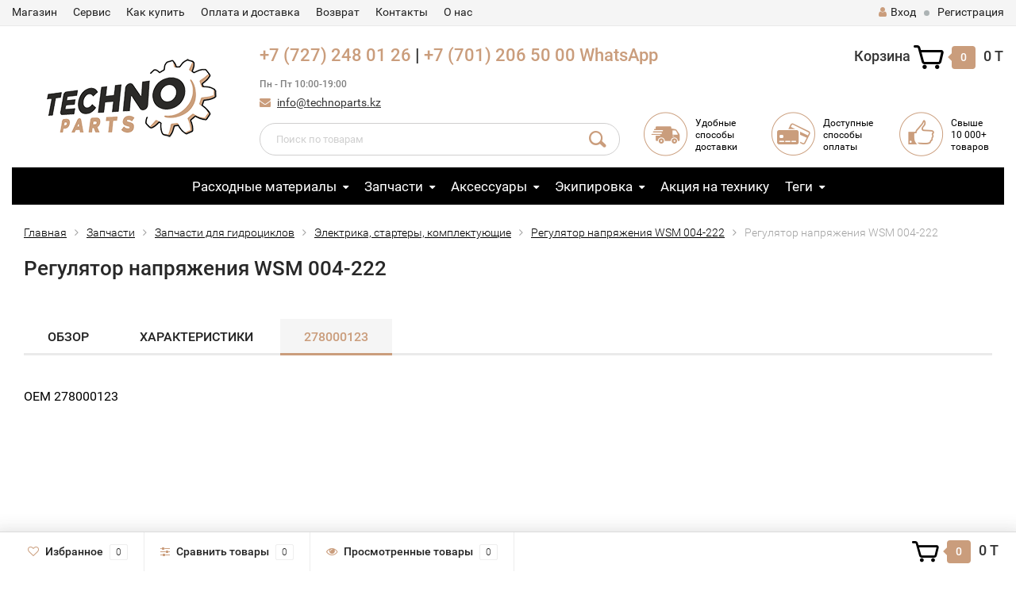

--- FILE ---
content_type: text/html; charset=utf-8
request_url: https://technoparts.kz/regulyator-napryazheniya-wsm-004-222/278000123/
body_size: 12039
content:
<!DOCTYPE html><html lang="ru"><head><meta http-equiv="Content-Type" content="text/html; charset=utf-8"/><title>Регулятор напряжения WSM 004-222 - 278000123​​</title><meta name="Keywords" content="" /><meta name="Description" content="" /><meta name="viewport" content="width=1280" /><link rel="shortcut icon" href="/favicon.ico"/><!-- rss --><link rel="alternate" type="application/rss+xml" title="TechnoParts" href="https://technoparts.kz/blog/rss/"><!-- CSS style--><link rel="stylesheet" href="/wa-data/public/shop/themes/topshop/css/bootstrap.min.css?2.7.2"/><link rel="stylesheet" href="/wa-data/public/shop/themes/topshop/css/fonts/fonts.css?2.7.2"/><link rel="stylesheet" href="/wa-data/public/shop/themes/topshop/css/font-express/express.min.css?2.7.2"/><link rel="stylesheet" href="/wa-data/public/shop/themes/topshop/css/font-awesome/css/font-awesome.min.css?2.7.2"/><link rel="stylesheet" href="/wa-data/public/shop/themes/topshop/style-11.css?2.7.2"/><link rel="stylesheet" href="/wa-data/public/shop/themes/topshop/user.css?2.7.2"/><script type="text/javascript" src="/wa-data/public/shop/themes/topshop/js/jquery-1.11.1.min.js" ></script><script type="text/javascript" src="/wa-content/js/jquery/jquery-migrate-1.2.1.min.js"></script><script type="text/javascript" src="/wa-data/public/shop/themes/topshop/js/wa.core.js"></script><script type="text/javascript" src="/wa-data/public/shop/themes/topshop/js/owl.carousel.min.js"></script><script type="text/javascript" src="/wa-data/public/shop/themes/topshop/js/jquery.scrollTo.js"></script><script type="text/javascript" src="/wa-content/js/jquery-ui/jquery.ui.core.min.js?v2.7.2"></script><script type="text/javascript" src="/wa-data/public/shop/themes/topshop/js/jquery.ui.widget.min.js?v2.7.2"></script><script type="text/javascript" src="/wa-data/public/shop/themes/topshop/js/jquery.ui.mouse.min.js?v2.7.2"></script><script type="text/javascript" src="/wa-content/js/jquery-ui/jquery.ui.slider.min.js?v2.7.2"></script><script type="text/javascript" src="/wa-data/public/shop/themes/topshop/js/jquery.cookie.js"></script><script type="text/javascript" src="/wa-data/public/shop/themes/topshop/js/lazy.load.js?v7.5.1.287"></script><script type="text/javascript" src="/wa-data/public/shop/themes/topshop/js/jquery.ui.touch-punch.min.js?v7.5.1.287"></script><script type="text/javascript" src="/wa-data/public/shop/themes/topshop/js/jquery.countdownTimer.min.js?v=2.7.2"></script><script type="text/javascript" src="/wa-data/public/shop/themes/topshop/shop.js"></script><!-- plugin hook: 'frontend_head' --><style>i.icon16-flexdiscount.loading{background-image:url(https://technoparts.kz/wa-apps/shop/plugins/flexdiscount/img/loading16.gif)}i.flexdiscount-big-loading{background:url(https://technoparts.kz/wa-apps/shop/plugins/flexdiscount/img/loading.gif) no-repeat}.fl-is-loading > * { opacity: 0.3; }.fl-is-loading { position:relative }.fl-is-loading:after{ position:absolute; top:0;left:0;content:"";width:100%;height:100%; background:url(https://technoparts.kz/wa-apps/shop/plugins/flexdiscount/img/loader2.gif) center center no-repeat}i.icon16-flexdiscount{background-repeat:no-repeat;height:16px;width:16px;display:inline-block;text-indent:-9999px;text-decoration:none!important;vertical-align:top;margin:-.1em .25em 0 0}i.flexdiscount-big-loading{display:inline-block;width:32px;height:32px;margin:15px 0}.flexdiscount-coup-del-block,.flexdiscount-loader{display:none}.align-center{text-align:center}.flexdiscount-coup-result,.flexdiscount-form,.flexdiscount-price-block,.flexdiscount-user-affiliate,.flexdiscount-user-discounts{margin:10px 0}.flexdiscount-coup-result{color:green}.flexdiscount-coup-result.flexdiscount-error{color:red}.flexdiscount-max-affiliate,.flexdiscount-max-discount{font-size:1.5em;color:#c03;font-weight:600}.flexdiscount-coupon-delete:before{content:'x';padding:5px;-webkit-border-radius:50%;-moz-border-radius:50%;border-radius:50%;border:2px solid red;width:.5em;height:.5em;display:inline-block;text-align:center;line-height:.5em;margin-right:5px;font-size:1.3em;color:red;font-weight:700;vertical-align:middle}.flexdiscount-price-block{display:inline-block}.flexdiscount-product-discount{display:table}.flexdiscount-my-content>div{padding:10px}.flexdiscount-discounts-affiliate{color:#c03;background:#fff4b4;padding:5px 10px;border-radius:20px}/***********************
 *
 * ru: Блок Доступных скидок и бонусов
 * en: Available discount and bonuses
 *
************************/

/**
* Обертка
* Wrap
*/
.flexdiscount-available-discount { }
/**
* Блок вывода Доступных скидок и бонусов
* Available discount and bonuses
*/
.flexdiscount-alldiscounts { clear: none; background-color: #FFFFFF; border: 1px solid #DDDDDD; -webkit-border-radius: 4px; -moz-border-radius: 4px; border-radius: 4px; margin: 10px 0; }
/**
* Шапка
* Header block
*/
.flexdiscount-alldiscounts-heading { background: #fff4b4; text-transform: uppercase; -webkit-border-top-left-radius: 3px; -moz-border-top-left-radius: 3px; border-top-left-radius: 3px; -webkit-border-top-right-radius: 3px; -moz-border-top-right-radius: 3px; border-top-right-radius: 3px; padding: 10px 15px;}
/**
* Заголовок шапки
* Header text
*/
.flexdiscount-alldiscounts-heading .h3 { font-size: 14px; margin: 0; padding: 0; color: #444;}
/**
* Внутренний отступ основной части
* Padding of the block body
*/
.flexdiscount-alldiscounts-body, .flexdiscount-alldiscounts .flexdiscount-body { padding: 15px; }
/*
* Ширина таблицы
* Width table
*/
.flexdiscount-alldiscounts table { width: 100%; }
/*
* Внешний отступ неупорядоченных списков
* Margin of unordered lists
*/
.flexdiscount-alldiscounts ul { margin: 0; }
/*
* Стили таблицы
* Table styles
*/
.flexdiscount-alldiscounts .flexdiscount-table { border-left: 1px solid #000; border-top: 1px solid #000; width: 100%; margin: 0; }
/*
* Стили заголовков и ячеек таблицы
* Table cells styles
*/
.flexdiscount-alldiscounts .flexdiscount-table td, .flexdiscount-alldiscounts .flexdiscount-table th { color: #000; border: 1px solid #000; padding: 5px; }
.fl-discount-skus { margin-bottom: 10px; }
tr.fl-discount-skus td { padding: 10px 5px; }

/***********************
 *
 * ru: Блок Действующих скидок и бонусов
 * en: Product active discounts and bonuses
 *
************************/

/**
* Обертка
* Wrap
*/
.flexdiscount-product-discount { display: table; }
/**
* Блок вывода Действующих скидок и бонусов
* Product active discounts and bonuses block
*/
.flexdiscount-pd-block { background-color: #FFFFFF; border: 1px solid #DDDDDD; -webkit-border-radius: 4px; -moz-border-radius: 4px; border-radius: 4px; margin: 10px 0; }
/**
* Шапка
* Header block
*/
.flexdiscount-pd-block .flexdiscount-heading, #yourshop .flexdiscount-pd-block .flexdiscount-heading { background: #163bdb; text-transform: uppercase; border-color: #DDDDDD; color: #333333; -webkit-border-top-left-radius: 3px; -moz-border-top-left-radius: 3px; border-top-left-radius: 3px; -webkit-border-top-right-radius: 3px; -moz-border-top-right-radius: 3px; border-top-right-radius: 3px; padding: 10px 15px;}
/**
* Заголовок шапки
* Header text
*/
.flexdiscount-pd-block .flexdiscount-heading .h3 { font-size: 14px; margin: 0; padding: 0; color: #fff;}
/**
* Внутренний отступ основной части
* Padding of the block body
*/
.flexdiscount-pd-block .flexdiscount-body { padding: 15px; }
/*
* Внешний отступ неупорядоченных списков
* Margin of unordered lists
*/
.flexdiscount-pd-block ul { margin: 0; }
/*
* Стили таблицы
* Table styles
*/
.flexdiscount-pd-block .flexdiscount-table { border-left: 1px solid #000; border-top: 1px solid #000; width: 100%; margin: 0; }
/*
* Стили заголовков и ячеек таблицы
* Table cells styles
*/
.flexdiscount-pd-block .flexdiscount-table td, .flexdiscount-pd-block .flexdiscount-table th { color: #000; border: 1px solid #000; padding: 5px; }

/***********************
 *
 * ru: Активные скидок и бонусов
 * en: Active discounts and bonuses block
 *
************************/

/**
* Обертка
* Wrap
*/
.flexdiscount-user-discounts { }
/**
* Блок вывода активных скидок и бонусов
* Active discounts and bonuses block
*/
.flexdiscount-discounts { clear: both; overflow: hidden; background-color: #FFFFFF; border: 1px solid #ddd; margin: 10px 0; }
/**
* Шапка
* Header block
*/
.flexdiscount-discounts-heading { background: #eee; text-transform: uppercase; color: #333333; padding: 10px 15px; }
/**
* Заголовок шапки
* Header text
*/
.flexdiscount-discounts-heading .h3 { font-size: 14px; margin: 0; color: #444; }
/**
* Внутренний отступ основной части
* Padding of the block body
*/
.flexdiscount-discounts-body { padding: 0; }
/*
* Ширина таблицы
* Width table
*/
.flexdiscount-discounts table { width: 100%; }
/*
* Стили неупорядоченных списков
* Styles of unordered lists
*/
.flexdiscount-discounts-body ul { list-style: none; padding: 0; margin: 0; }
.flexdiscount-discounts-body li { padding: 10px 15px; background-color: #fefce3; margin: 5px 0; }
/*
* Стили для размера скидки
* Styles for discount
*/
.flexdiscount-discounts-price { color: #e8385c; display: inline-block; }

/***********************
 *
 * ru: Дополнительная форма ввода купонов
 * en: Additional coupon form
 *
************************/

/*
* Цвет сообщения о успешно введенном купоне
* Message color about successfully entered coupon
*/
.flexdiscount-coup-result { color: green; }
/*
* Цвет сообщения о неверно введенном купоне
* Message color about incorrectly entered coupon
*/
.flexdiscount-coup-result.flexdiscount-error { color: #ff0000; }
/**
* Крестик удаления купона
* Delete coupon cross
*/
.flexdiscount-coupon-delete:before { content: 'x'; padding: 5px; -webkit-border-radius: 50%; -moz-border-radius: 50%; border-radius: 50%; border: 2px solid #ff0000; width: .5em; height: .5em; display: inline-block; text-align: center; line-height: .5em; margin-right: 5px; font-size: 1.3em; color: #ff0000; font-weight: bold; vertical-align: middle; }

/***********************
 *
 * ru: Блок правил запрета
 * en: Deny discounts block
 *
************************/

/**
* Обертка
* Wrap
*/
.flexdiscount-deny-discount { }
/**
* Блок вывода правил запрета
* Deny discounts block
*/
.flexdiscount-denydiscounts { clear: none; background-color: #FFFFFF; border: 1px solid #DDDDDD; -webkit-border-radius: 4px; -moz-border-radius: 4px; border-radius: 4px; margin: 10px 0; }
/**
* Шапка
* Header block
*/
.flexdiscount-denydiscounts-heading { background: #ff0000; text-transform: uppercase; -webkit-border-top-left-radius: 3px; -moz-border-top-left-radius: 3px; border-top-left-radius: 3px; -webkit-border-top-right-radius: 3px; -moz-border-top-right-radius: 3px; border-top-right-radius: 3px; padding: 10px 15px;}
/**
* Заголовок шапки
* Header text
*/
.flexdiscount-denydiscounts-heading .h3 { font-size: 14px; margin: 0; padding: 0; color: #fff;}
/**
* Внутренний отступ основной части
* Padding of the block body
*/
.flexdiscount-denydiscounts-body, .flexdiscount-denydiscounts .flexdiscount-body { padding: 15px; }
/*
* Ширина таблицы
* Width table
*/
.flexdiscount-denydiscounts table { width: 100%; }
/*
* Внешний отступ неупорядоченных списков
* Margin of unordered lists
*/
.flexdiscount-denydiscounts ul { margin: 0; }
/*
* Стили таблицы
* Table styles
*/
.flexdiscount-denydiscounts .flexdiscount-table { border-left: 1px solid #000; border-top: 1px solid #000; width: 100%; margin: 0; }
/*
* Стили заголовков и ячеек таблицы
* Table cells styles
*/
.flexdiscount-denydiscounts .flexdiscount-table td, .flexdiscount-denydiscounts .flexdiscount-table th { color: #000; border: 1px solid #000; padding: 5px; }

/***********************
 *
 * ru: Блок цены со скидкой
 * en: Block of price with discount
 *
************************/

/*
* Обертка
* Wrap
*/
.flexdiscount-price-block { display: inline-block; }

/***********************
 *
 * ru: Скидки в личном кабинете
 * en: Discounts in customer account
 *
************************/

/*
* Обертка
* Wrap
*/
.flexdiscount-my-content > div { padding: 10px; }

/***********************
 *
 * ru: Остальные стили
 * en: Other styles
 *
************************/

/*
* Бонусы
* Bonuses
*/
.flexdiscount-discounts-affiliate { color: #c03; background: #fff4b4; padding: 5px 10px; border-radius: 20px; }
/**
* Максимальное значение скидок и бонусов в блоках Доступных и Действующих скидок
* Maximum value of discount and bonuses in Available discounts block and Product discounts block
*/
.flexdiscount-max-discount, .flexdiscount-max-affiliate { font-size: 1.3em; color: #c03; font-weight: 600; }</style>
                <script type='text/javascript' src='/wa-apps/shop/plugins/flexdiscount/js/flexdiscountFrontend.js?v=4.16'></script>
                <script type='text/javascript'>
                $(function() {
                    $.flexdiscountFrontend = new FlexdiscountPluginFrontend({ 
                        urls: {
                            couponAddUrl: '/flexdiscount/couponAdd/',
                            updateDiscountUrl: '/flexdiscount/update/',
                            refreshCartUrl: '/flexdiscount/cartUpdate/',
                            deleteUrl: '/flexdiscount/couponDelete/',
                            cartSaveUrl: {
                                shop: 'https://technoparts.kz/cart/save/',
                                plugin: 'https://technoparts.kz/my/'
                            },
                            cartDeleteUrl: {
                                shop: 'https://technoparts.kz/cart/delete/',
                                plugin: 'https://technoparts.kz/my/'
                            },
                            cartAddUrl: {
                                shop: 'https://technoparts.kz/cart/add/',
                                plugin: 'https://technoparts.kz/my/'
                            }
                        },
                        hideDefaultAffiliateBlock: '0',
                        loaderType: 'loader1',
                        locale: 'ru_RU'
                            
                    });
                });
            </script><style>.container { max-width: 1280px; } body { background: #ffffff; }.review-table table.rating-distribution td .bar .filling, .clone-xs-menu .pages, .xs-menu-overlay .close-block, .xs-menu, ul.compare-diff-all li.selected a, .menu-h, .menu-h-tree,  .thumbnail-catalog .image-block .preview, .mailer-subscribe button[type="submit"], .dialog-window .close-block, .popover { background:#000000; }.popover:after { border-top-color: #000000; }.scroll-top-wrapper, .menu-h li:hover a:hover, .menu-h-tree li:hover a:hover, .breadcrumbs ul li a, .header .cart-block .icon-red_icon_cart, .bottom-bar .cart-block .icon-red_icon_cart { color:#000000; }.menu-h-tree li:hover:after, .menu-h-tree li:hover > a  { color: #000000 !important; }.write-review a.inline-link { color: #000000;  border: 1px solid #000000; }.scroll-top-wrapper:hover { border: 1px solid #CA9D7C; }/** Background link **/.order-list .id a, .header .phone span.dot, .ui-slider .ui-slider-handle, .thumbnail-catalog .image-block .preview:hover { background:#CA9D7C; }/** Color link **/.about-shop .newsblock .media a:hover, .sorting ul .selected a, .menu-h-top li ul li a:hover, .filter .filtergroup:hover .panel-body, .sorting .showtype .active, .sorting ul li a:hover, ul.product-nav li a:hover, ul.product-nav .selected a, .input-group.spinner .input-group-addon a .fa:hover, .footer .fa, .mailer-subscribe .table-cell .icon-email .icon-red_icon_subscribe, .breadcrumbs ul li a:hover, .subcategory .selected a, .menu-h-top li:hover > a, .auth li .fa, .menu-h-top .currency .active a, a, a:hover, .header .phone-under-link a:hover, .header .search .search_button .icon-icon_search, .product .icons-compare-favorite .active .fa, .header .promo .icon-promo, .thumbnail-catalog .image-block .compare-favorite .active .fa, .thumbnail-catalog .name a:hover, .subcategory li a:hover, .subcategory li a:focus, .bottom-bar .fa, .slider-tabs > li:hover, .header .phone-under-link .fa { color:#CA9D7C; }.thumbnail-catalog .image-block .compare-favorite .active a { color: #CA9D7C !important; border-bottom: 1px dotted #CA9D7C !important; }.invert-menu .menu-h a:hover, .invert-menu .menu-h-tree a:hover, .category_description .read-more a { color: #CA9D7C !important; }.invert-menu .menu-h, .invert-menu .menu-h-tree { border-top: 1px solid #000000; border-bottom: 1px solid #000000; }/** Cart **/.header .cart-block .cart-box:after, .header .cart-block .cart-box:before, .bottom-bar .cart-block .cart-box:after, .bottom-bar .cart-block .cart-box:before { border-right-color: #CA9D7C; }.header .cart-block .cart-box {  background: #CA9D7C; border: 4px solid #CA9D7C; }/** Slider **/.slider-tabs li.active { border-bottom: 3px solid #CA9D7C; color: #CA9D7C; }.owl-theme .owl-controls .owl-page.active span, .owl-theme .owl-controls.clickable .owl-page:hover span { background: #CA9D7C; border: 2px solid #CA9D7C; }.bottom-bar .cart-block .cart-box { background: #CA9D7C; border: 4px solid #CA9D7C; }#fancybox-thumbs ul li.active a { border: 1px solid #CA9D7C; }/** Nav bar **/ul.product-nav .selected { border-bottom: 3px solid #CA9D7C; }/** Badge **/.badge.new, .badge.low-price, .badge.bestseller { background: #CA9D7C; }.pagination > .selected > a, .pagination > .selected > span { background: #CA9D7C !important; }input[type="submit"], button {   background: #000000; border: 1px solid #000000; }input[type="submit"]:hover, button:hover {   background: #CA9D7C; border: 1px solid #CA9D7C; }.footer { background: #000000 !important; }.footer .social a:hover {  border: 1px solid #CA9D7C; background: #CA9D7C; }/** Button hover **/.btn-primary, .add2cart .btn-primary { background: #000000 }.thumbnail-catalog .btn-primary:hover, .thumbnail-catalog .btn-primary:focus, .list-catalog .btn-primary:hover, .list-catalog .btn-primary:focus, .text-catalog .btn-primary:hover, .text-catalog .btn-primary:focus { background:#CA9D7C; border-color: #CA9D7C; }.hover-active .thumbnail-catalog .btn-primary:hover, .hover-active .thumbnail-catalog .btn-primary:focus, .add2cart .btn-primary:hover { opacity:1; background: #CA9D7C; }.header .cart-block .popup .btn-primary:hover { border: 1px solid #CA9D7C; background: #CA9D7C; }.review-form-fields p.review-field a.logout, .review-form .review-submit .cancel { border-bottom: 1px dotted #CA9D7C; }.list-catalog .compare-favorite .active a { border-bottom: 1px dotted #CA9D7C !important; color: #CA9D7C  !important; }.list-catalog .compare-favorite .active .fa { color: #CA9D7C  !important; }.cart .cupon, .product .options .inline-no-color a.selected { background: #000000; }.product .options .inline-select a.selected { border: 1px solid #000000; background-color: #000000; }.checkout ul.checkout-options li .rate .price { color: #CA9D7C; }.cart .cupon-text a { color: #CA9D7C; border-bottom: 1px dotted #CA9D7C; }.checkout-block .btn-primary, .cart .checkout-block .btn-primary { background: #000000; border: 1px solid #000000; }.cart .checkout-block .btn-primary:hover { opacity:1; background: #CA9D7C; border: 1px solid #CA9D7C; }.cart .cupon .btn, .main-slider-product li .slider-text .button a { background: #CA9D7C; }.split-catalog li a:hover, .split-catalog li a:focus, .subcategory li a:hover, .subcategory li a:focus { color: #CA9D7C; border-left: 3px solid #CA9D7C; }.subcategory li.selected a { border-left: 3px solid #CA9D7C; }.show-filter { color: #CA9D7C; border-bottom: 1px dotted #CA9D7C; }.search-blog button { background: #000000;  }.search-blog button:hover, .search-blog button:focus { background: #CA9D7C; border:1px solid  #CA9D7C; }.one-click input { color:#CA9D7C; border-bottom:1px dotted #CA9D7C; }.one-outstock input { border-bottom:1px dotted #cccccc; }.checkout-block .storequickorder_cart_button { border:1px solid #CA9D7C; color:#CA9D7C; }.filter .filter-name, .filter .filter-name i { color:#000000; }.split-catalog-slide li.selected > a { text-decoration: none; color: #CA9D7C; border-left: 3px solid #CA9D7C; background: #f5f5f5; }.split-catalog-slide li a:hover, .split-catalog-slide li a:focus, .split-catalog-slide li.selected > a { text-decoration: none; color: #CA9D7C; border-left: 3px solid #CA9D7C; background: #f5f5f5; } .thumbnail-catalog .image-block { height: 220px; line-height: 220px; } .thumbnail-catalog .image-block img { max-height: 200px; } .container-menu-h .menu-h { height:47px; } .container-menu-h .menu-h a { font-size:17px !important; }  .menu-h .tree a:after { font-size:13px;}</style><!-- Facebook Pixel Code -->
<script>
  !function(f,b,e,v,n,t,s)
  {if(f.fbq)return;n=f.fbq=function(){n.callMethod?
  n.callMethod.apply(n,arguments):n.queue.push(arguments)};
  if(!f._fbq)f._fbq=n;n.push=n;n.loaded=!0;n.version='2.0';
  n.queue=[];t=b.createElement(e);t.async=!0;
  t.src=v;s=b.getElementsByTagName(e)[0];
  s.parentNode.insertBefore(t,s)}(window, document,'script',
  'https://connect.facebook.net/en_US/fbevents.js');
  fbq('init', '869650433216124');
  fbq('track', 'PageView');
</script>
<noscript><img height="1" width="1" style="display:none"
  src="https://www.facebook.com/tr?id=869650433216124&ev=PageView&noscript=1"
/></noscript>
<!-- End Facebook Pixel Code -->

<!-- Yandex.Metrika counter -->
<script type="text/javascript" >
    (function (d, w, c) {
        (w[c] = w[c] || []).push(function() {
            try {
                w.yaCounter46325046 = new Ya.Metrika({
                    id:46325046,
                    clickmap:true,
                    trackLinks:true,
                    accurateTrackBounce:true,
                    webvisor:true
                });
            } catch(e) { }
        });

        var n = d.getElementsByTagName("script")[0],
            s = d.createElement("script"),
            f = function () { n.parentNode.insertBefore(s, n); };
        s.type = "text/javascript";
        s.async = true;
        s.src = "https://mc.yandex.ru/metrika/watch.js";

        if (w.opera == "[object Opera]") {
            d.addEventListener("DOMContentLoaded", f, false);
        } else { f(); }
    })(document, window, "yandex_metrika_callbacks");
</script>
<noscript><div><img src="https://mc.yandex.ru/watch/46325046" style="position:absolute; left:-9999px;" alt="" /></div></noscript>
<!-- /Yandex.Metrika counter -->


<script type="text/javascript">
(function(i,s,o,g,r,a,m){i['GoogleAnalyticsObject']=r;i[r]=i[r]||function(){
(i[r].q=i[r].q||[]).push(arguments)},i[r].l=1*new Date();a=s.createElement(o),
m=s.getElementsByTagName(o)[0];a.async=1;a.src=g;m.parentNode.insertBefore(a,m)
})(window,document,'script','//www.google-analytics.com/analytics.js','ga');
ga('create', 'UA-108266104-1', 'auto');
ga('send', 'pageview');

</script></head><body><div class="top-line"><div class="container"><div class="row"><div class="col-lg-7 col-md-6 col-sm-7 hidden-xs-down clone-top-menu"><ul class="menu-h-top"><li><a href="/">Магазин</a></li><li><a href="/page/servis/">Сервис</a></li><li><a href="/page/kak-kupit/">Как купить</a></li><li><a href="/page/oplata-i-dostavka/">Оплата и доставка</a></li><li><a href="/page/vozvrat/">Возврат</a></li><li><a href="/page/contacts/">Контакты</a></li><li><a href="/page/o-nas/">О нас</a></li></ul></div><div class="col-lg-5  col-md-6 col-sm-5 col-xs-12 text-lg-right text-md-right text-xs-center"><ul class="menu-h-top auth"><li class="currency"><a href="#" onClick="return false;"></a><ul><li data-code="KZT" class="currency-change "><a href="#"><img src="/wa-data/public/shop/themes/topshop/img/flag_icon/kzt.png" alt="KZT">KZT</a></li><li data-code="RUB" class="currency-change "><a href="#"><img src="/wa-data/public/shop/themes/topshop/img/flag_icon/rus.png" alt="RUB">RUB</a></li><li data-code="USD" class="currency-change "><a href="#"><img src="/wa-data/public/shop/themes/topshop/img/flag_icon/usa.png" alt="USD">USD</a></li></ul></li><li class="account"><a href="/login/"><i class="fa fa-user"></i>Вход</a></li><li><span></span></li><li><a href="/signup/">Регистрация</a></li></ul></div></div></div></div><div class="container"><div class="header"><div class="row to-table"><div class="col-lg-3 col-md-4 text-sm-center text-lg-left text-lg-center text-xs-center to-cell"><div class="logo-fix"><a href="https://technoparts.kz"><img src="/wa-data/public/shop/themes/topshop/img/logo.png" alt="TechnoParts"></a></div></div><div class="col-lg-9 col-md-8 to-cell"><div class="row"><div class="col-lg-7 col-md-7"><div class="phone text-lg-left text-md-left text-xs-center"><a title="Позвонить" href="tel:+77272480126">+7 (727) 248 01 26</a> | <a title="Позвонить" href="tel:+77012065000">+7 (701) 206 50 00</a>
<a href="https://wa.me/message/OAX46UOZ46OCG1">WhatsApp</a> 
<i>Пн - Пт 10:00-19:00</i></div><div class="phone-under-link  text-sm-center text-md-left text-lg-left hidden-xs-down"><span class="nobr"><i class="fa fa-envelope"></i> <a href="mailto:info@technoparts.kz">info@technoparts.kz</a></span></div></div><div class="col-lg-5 col-md-5 text-lg-right text-md-right text-sm-center text-xs-center"><div class="cart-block hidden-xs-down"><a href="/cart/"><span class="hidden-lg-down">Корзина</span>  <span class="icon-red_icon_cart"></span> <span class="cart-box cart-count">0</span> <span class="cart-total">0 T</span></a><div class="popup"><div class="loading-cart"></div></div><script type="text/javascript">$(function(){$(".cart-block").hover(function () {$('.popup .loading-cart').html("");$('.popup .loading-cart').load('/cart/?'+ Math.random() + ' .cart-popup', function(){$(".loading").remove();$('.cart-product-one .delete').on('click', function () {var tr = $(this).closest('div.cart-product-one');$.post('/cart/delete/', {id : tr.data('id')}, function (response) {tr.slideUp();$(".cart-count").html(response.data.count);$(".cart-total").html(response.data.total);if (response.data.count == 0) {$(".popup-total").remove();$(".empty").show();}}, "json");return false;});});});});</script></div></div></div><div class="row"><div class="col-lg-6 col-md-4"><div class="search search-show hidden-xs-down"><form method="get" action="/search/" data-search="/search/"><input class="livesearch" id="search" name="query" autocomplete="off" type="text" placeholder="Поиск по товарам" ><button type="submit" class="search_button"><i class="icon-icon_search"></i></button><div class="search-popup"></div></form></div></div><div class="col-lg-6 col-md-8 hidden-sm-down"><div class="promo"><div class="row"><div class="col-lg-4 col-md-4"><i class="icon-promo icon-red_promo_5"></i><p>Удобные<br>способы<br>доставки</p></div><div class="col-lg-4  col-md-4"><i class="icon-promo icon-red_promo_19"></i><p>Доступные<br>способы<br>оплаты</p></div><div class="col-lg-4  col-md-4"><i class="icon-promo icon-red_promo_2"></i><p>Свыше<br>10 000+<br>товаров</p></div></div></div></div></div></div></div></div></div><!-- Catalog navigation --><div class="container  hidden-md-down"><!-- shop categories --><div class="container-menu-h"><ul class="menu-h-tree"><li class="tree"><a href="/category/raskhodnye-materialy/">Расходные материалы</a><ul><li><a href="/category/raskhodnye-materialy/300v-factory-line/">300V Factory Line </a></li><li><a href="/category/raskhodnye-materialy/mc-care-by-motul/">MC CARE™ by Motul® </a></li><li><a href="/category/raskhodnye-materialy/akkumulyatory/">Аккумуляторы </a></li><li><a href="/category/raskhodnye-materialy/antifrizy-tormoznye-zhidkosti/">Антифризы, тормозные жидкости </a></li><li><a href="/category/raskhodnye-materialy/maslo/">Моторные масла </a></li><li><a href="/category/raskhodnye-materialy/remni/">Ремни </a></li><li><a href="/category/raskhodnye-materialy/svechi-zazhiganiya/">Свечи зажигания </a></li><li><a href="/category/raskhodnye-materialy/smazki-khimiya/">Смазки, химия </a></li><li><a href="/category/raskhodnye-materialy/masla-dlya-vilok-i-amortizatorov/">Масла для вилок и амортизаторов </a></li><li><a href="/category/raskhodnye-materialy/transmissionnye-masla/">Трансмиссионные масла </a></li><li><a href="/category/raskhodnye-materialy/filtra/">Фильтры </a></li></ul></li><li class="tree"><a href="/category/zapchasti/">Запчасти</a><ul><li class="tree"><a href="/category/zapchasti/gidrotsikly/">Запчасти для гидроциклов </a><ul><li><a href="/category/zapchasti/gidrotsikly/porshnevaya-gruppa/">Поршневая группа </a></li><li><a href="/category/zapchasti/gidrotsikly/gilzy/">Гильзы, цилиндры, шортблок </a></li><li><a href="/category/zapchasti/gidrotsikly/kolenval-shatuny/">Коленвал, шатуны, вкладыши </a></li><li><a href="/category/zapchasti/gidrotsikly/podshipniki-i-salniki-kolenvala/">Подшипники и сальники коленвала </a></li><li><a href="/category/zapchasti/gidrotsikly/vpusknaya-sistema/">Впуск, части головки </a></li><li><a href="/category/zapchasti/gidrotsikly/vypusknaya-sistema/">Выпускная система </a></li><li><a href="/category/zapchasti/gidrotsikly/prokladki-remkomplekty/">Прокладки, ремкомплекты </a></li><li><a href="/category/zapchasti/gidrotsikly/turbiny-i-komponenty/">Турбины и компоненты </a></li><li><a href="/category/zapchasti/gidrotsikly/toplivnaya-i-maslyanaya-sistema/">Топливная и масляная система, охлаждение </a></li><li><a href="/category/zapchasti/gidrotsikly/podushki-i-opory-dvigatelya/">Подушки и опоры двигателя </a></li><li><a href="/category/zapchasti/gidrotsikly/vodomet-i-sistema-privoda/">Водомет и система привода </a></li><li><a href="/category/zapchasti/gidrotsikly/vinty-impellery-i-prochee/">Винты, импеллеры и прочее </a></li><li><a href="/category/zapchasti/gidrotsikly/chasti-korpusa-gidrotsikla/">Части корпуса гидроцикла </a></li><li><a href="/category/zapchasti/gidrotsikly/trosa-gaza-i-upravleniya/">Троса газа и система управления </a></li><li><a href="/category/zapchasti/gidrotsikly/elektrika/">Электрика, стартеры, комплектующие </a></li></ul></li><li class="tree"><a href="/category/zapchasti/kvadrotsikly/">Запчасти для квадроциклов </a><ul><li><a href="/category/zapchasti/kvadrotsikly/dvigatel-i-komponenty/">Двигатель и компоненты </a></li><li><a href="/category/zapchasti/kvadrotsikly/vpusk-i-vykhlop/">Впуск и выхлоп </a></li><li><a href="/category/zapchasti/kvadrotsikly/rama-i-plastik/">Рама и пластик </a></li><li><a href="/category/zapchasti/kvadrotsikly/variator-i-transmissiya/">Вариатор, приводы, цепи и звёзды </a></li><li><a href="/category/zapchasti/kvadrotsikly/elektrika-i-svet/">Электрика и свет </a></li><li><a href="/category/zapchasti/kvadrotsikly/rulevoe-upravlenie/">Рулевое управление </a></li><li><a href="/category/zapchasti/kvadrotsikly/tormoznaya-sistema/">Тормозная система </a></li><li><a href="/category/zapchasti/kvadrotsikly/podveska/">Подвеска </a></li></ul></li><li class="tree"><a href="/category/zapchasti/lodochnye-motory/">Запчасти для лодочных моторов </a><ul><li><a href="/category/zapchasti/lodochnye-motory/chasti-korpusa-rumpel/">Части корпуса, румпель </a></li><li><a href="/category/zapchasti/lodochnye-motory/vinty-grebnye-i-prochee/">Винты гребные и прочее </a></li><li><a href="/category/zapchasti/lodochnye-motory/krylchatki-sistema-okhlazhdeniya/">Крыльчатки, система охлаждения </a></li><li><a href="/category/zapchasti/lodochnye-motory/remkomplekty-pompy/">Ремкомплекты помпы охлаждения </a></li><li><a href="/category/zapchasti/lodochnye-motory/porshnevaya-gruppa/">Поршневая группа </a></li><li><a href="/category/zapchasti/lodochnye-motory/kolenval-shatuny/">Коленвал, шатуны </a></li><li><a href="/category/zapchasti/lodochnye-motory/podshipniki-i-salniki-kolenvala/">Подшипники и сальники коленвала </a></li><li><a href="/category/zapchasti/lodochnye-motory/prokladki-remkomplekty/">Прокладки, ремкомплекты </a></li><li><a href="/category/zapchasti/lodochnye-motory/startery-i-kompletuyushchie/">Стартеры и комплетующие </a></li><li><a href="/category/zapchasti/lodochnye-motory/shesterni-mufty-reduktora/">Шестерни, муфты редуктора </a></li><li><a href="/category/zapchasti/lodochnye-motory/chasti-reduktoradeydvuda/">Части редуктора(дейдвуда) </a></li><li><a href="/category/zapchasti/lodochnye-motory/toplivnaya-i-maslyanaya-sistema/">Топливная и масляная система </a></li><li><a href="/category/zapchasti/lodochnye-motory/trosa-gaza-reversa-i-upravleniya/">Троса газа-реверса и управления </a></li><li><a href="/category/zapchasti/lodochnye-motory/elektrika/">Электрика </a></li></ul></li><li class="tree"><a href="/category/zapchasti/zapchasti/mototsikly/">Запчасти для мотоциклов </a><ul><li><a href="/category/zapchasti/zapchasti/mototsikly/detali-i-komplektuyushchie-dlya-vilok/">Детали и комплектующие для вилок </a></li><li><a href="/category/zapchasti/zapchasti/mototsikly/zvezdy/">Звезды </a></li><li><a href="/category/zapchasti/zapchasti/mototsikly/tsepi-i-aksessuary/">Цепи и аксессуары </a></li><li><a href="/category/zapchasti/zapchasti/mototsikly/dvigatel-i-komponenty/">Двигатель и компоненты </a></li><li><a href="/category/zapchasti/zapchasti/mototsikly/rama-i-plastik/">Рама и пластик </a></li><li><a href="/category/zapchasti/zapchasti/mototsikly/remkomplekty-zadney-podveski-mototsiklov/">Ремкомплекты подвески и колесных ступиц </a></li><li><a href="/category/zapchasti/zapchasti/mototsikly/rulevoe-upravlenie/">Рулевое управление, рули </a></li><li><a href="/category/zapchasti/zapchasti/mototsikly/rychagi-stsepleniya-i-tormoza/">Рычаги сцепления и тормоза </a></li><li><a href="/category/zapchasti/zapchasti/mototsikly/tormoznye-kolodki-i-diski/">Тормозные колодки и диски </a></li><li><a href="/category/zapchasti/zapchasti/mototsikly/transmissiya-i-kpp/">Трансмиссия и КПП </a></li></ul></li><li><a href="/category/zapchasti/pritsepy/">Запчасти для прицепов </a></li><li class="tree"><a href="/category/zapchasti/snegokhody/">Запчасти для снегоходов </a><ul><li><a href="/category/zapchasti/snegokhody/porshnevaya-gruppa/">Поршневая группа </a></li><li><a href="/category/zapchasti/snegokhody/gilzy/">Гильзы, цилиндры </a></li><li><a href="/category/zapchasti/snegokhody/kolenval-shatuny/">Коленвал, шатуны </a></li><li><a href="/category/zapchasti/snegokhody/podshipniki-i-salniki-kolenvala/">Подшипники и сальники коленвала </a></li><li><a href="/category/zapchasti/snegokhody/vpusk/">Впуск, части головки </a></li><li><a href="/category/zapchasti/snegokhody/toplivnaya-i-maslyanaya-sistema/">Топливная и масляная система, охлаждение </a></li><li><a href="/category/zapchasti/snegokhody/vypusknaya-sistema/">Выпускная система </a></li><li><a href="/category/zapchasti/snegokhody/prokladki-remkomplekty/">Прокладки, ремкомплекты </a></li><li><a href="/category/zapchasti/snegokhody/variator-i-transmissiya/">Вариатор и трансмиссия </a></li><li><a href="/category/zapchasti/snegokhody/podushki-i-opory/">Подушки и опоры </a></li><li><a href="/category/zapchasti/snegokhody/detali-podveski/">Детали подвески </a></li><li><a href="/category/zapchasti/snegokhody/rul-elementy-upravleniya/">Руль, детали управления </a></li><li><a href="/category/zapchasti/snegokhody/chasti-korpusa-snegokhoda/">Части корпуса снегохода, стекла </a></li><li><a href="/category/zapchasti/snegokhody/begunkirannery/">Бегунки(раннеры) </a></li><li><a href="/category/zapchasti/snegokhody/lyzhi-i-nakladki/">Лыжи и накладки </a></li><li><a href="/category/zapchasti/snegokhody/sklizyslaydery/">Склизы(слайдеры) </a></li><li><a href="/category/zapchasti/snegokhody/gusenitsytraki/">Гусеницы(траки) </a></li><li><a href="/category/zapchasti/snegokhody/roliki/">Ролики </a></li><li><a href="/category/zapchasti/snegokhody/tormoznaya-sistema/">Тормозная система </a></li><li><a href="/category/zapchasti/snegokhody/elektrika/">Электрика, стартеры </a></li></ul></li></ul></li><li class="tree"><a href="/category/aksessuary/">Аксессуары</a><ul><li class="tree"><a href="/category/aksessuary/aksessuary-dlya-lodok-i-katerov/">Аксессуары для лодок и катеров </a><ul><li><a href="/category/aksessuary/aksessuary-dlya-lodok-i-katerov/vodnye-lyzhi-naduvnye-igrushki-faly/">Водные лыжи, надувные игрушки, фалы </a></li><li><a href="/category/aksessuary/aksessuary-dlya-lodok-i-katerov/palubnoe-oborudovanie-vyosla/">Палубное оборудование, вёсла, фурнитура </a></li><li><a href="/category/aksessuary/aksessuary-dlya-lodok-i-katerov/pompy-otkachki-vody-i-komplektuyushchie/">Помпы откачки воды и комплектующие </a></li><li><a href="/category/aksessuary/aksessuary-dlya-lodok-i-katerov/pribory-i-ukazateli/">Приборы и указатели </a></li><li><a href="/category/aksessuary/aksessuary-dlya-lodok-i-katerov/rulevoe-i-distantsionnoe-upravlenie-komplektuyushchie/">Рулевое и дистанционное управление, комплектующие </a></li><li><a href="/category/aksessuary/aksessuary-dlya-lodok-i-katerov/toplivnye-baki-i-komplektuyushchie/">Топливные баки и комплектующие </a></li><li><a href="/category/aksessuary/aksessuary-dlya-lodok-i-katerov/ekholoty-morskoe-audio-elektronika/">Эхолоты, морское аудио, электроника </a></li></ul></li><li><a href="/category/aksessuary/aksessuary-dlya-gidrotsiklov/">Аксессуары для гидроциклов </a></li><li class="tree"><a href="/category/aksessuary/dlya-snegokhodov/">Аксессуары для снегоходов </a><ul><li><a href="/category/aksessuary/dlya-snegokhodov/amortizatory-elka-suspension/">Амортизаторы Elka Suspension </a></li><li><a href="/category/aksessuary/dlya-snegokhodov/kofry-sumki-i-bagazhniki/">Кофры, сумки и багажники </a></li><li><a href="/category/aksessuary/dlya-snegokhodov/lebedki-lopaty-dlya-snega/">Лебедки, лопаты для снега </a></li><li><a href="/category/aksessuary/dlya-snegokhodov/obogrevy-i-vetrozashchita/">Подогревы и ветрозащита </a></li><li><a href="/category/aksessuary/dlya-snegokhodov/sani-i-komplektuyushchie/">Сани и комплектующие </a></li><li><a href="/category/aksessuary/dlya-snegokhodov/chekhly/">Чехлы, системы хранения и крепления </a></li></ul></li><li class="tree"><a href="/category/aksessuary/dlya-atv-i-utv/">Аксессуары для квадроциклов и UTV/SSV </a><ul><li><a href="/category/aksessuary/dlya-atv-i-utv/gusenichnye/">Гусеничные траки </a></li><li><a href="/category/aksessuary/dlya-atv-i-utv/diski-i-rezina/">Диски и шины </a></li><li><a href="/category/aksessuary/dlya-atv-i-utv/zashchity-i-bampery/">Стекла, защиты и бамперы </a></li><li><a href="/category/aksessuary/dlya-atv-i-utv/kanistry-i-krepleniya/">Канистры и крепления </a></li><li><a href="/category/aksessuary/dlya-atv-i-utv/lebedki-i-komplektuyushchie/">Лебедки и комплектующие </a></li><li><a href="/category/aksessuary/dlya-atv-i-utv/prostavki-i-rasshiriteli/">Проставки и расширители </a></li><li><a href="/category/aksessuary/dlya-atv-i-utv/rasshiriteli-koles-j-wheelz/">Расширители колес J-wheelz </a></li><li><a href="/category/aksessuary/dlya-atv-i-utv/snegootvaly/">Снегоотвалы </a></li><li><a href="/category/aksessuary/dlya-atv-i-utv/sumki-kofry-i-bagazhnye-sistemy/">Сумки, кофры и багажные системы </a></li><li><a href="/category/aksessuary/dlya-atv-i-utv/chekhly-sistemy-krepleniya-i-khraneniya/">Чехлы, системы крепления и хранения </a></li></ul></li><li><a href="/category/aksessuary/aksessuary-dlya-podvodnoy-okhoty-i-dayvinga/">Аксессуары для подводной охоты и дайвинга </a></li><li><a href="/category/aksessuary/rybalka/">Аксессуары для рыбалки </a></li></ul></li><li class="tree"><a href="/category/ekipirovka/">Экипировка</a><ul><li><a href="/category/ekipirovka/shlemy/">Шлемы </a></li><li><a href="/category/ekipirovka/ochki/">Очки </a></li><li><a href="/category/ekipirovka/podshlemniki-i-balaklavy/">Подшлемники и балаклавы </a></li><li><a href="/category/ekipirovka/kurtki/">Куртки </a></li><li><a href="/category/ekipirovka/kombinezony/">Комбинезоны </a></li><li><a href="/category/ekipirovka/zapchasti-i-komplektuyushchie-dlya-shlemov/">Запчасти и комплектующие для шлемов </a></li><li><a href="/category/ekipirovka/perchatki/">Перчатки </a></li><li><a href="/category/ekipirovka/termobele/">Термобелье </a></li><li><a href="/category/ekipirovka/obuv/">Обувь </a></li><li><a href="/category/ekipirovka/spasatelnye-zhilety/">Спасательные жилеты </a></li><li><a href="/category/ekipirovka/prochee/">Прочее </a></li><li><a href="/category/ekipirovka/termosy-termostakany-i-termokruzhki/">Термосы, термостаканы и термокружки </a></li></ul></li><li><a href="/category/aktsiya-na-tekhniku/">Акция на технику</a></li><!-- plugin hook: 'frontend_nav' --><li class="tree plugin tags"><a href="javascript:void(0);" onClick="return false">Теги</a><ul><li><a href="/tag/%23hidea/">#hidea</a></li><li><a href="/tag/%23tohatsu/">#tohatsu</a></li><li><a href="/tag/%23yamaha/">#yamaha</a></li><li><a href="/tag/%23%D0%BA%D1%83%D0%BF%D0%B8%D1%82%D1%8C+%D0%B2+%D0%B0%D0%BB%D0%BC%D0%B0%D1%82%D1%8B/">#купить в алматы</a></li><li><a href="/tag/%23%D0%BB%D0%BE%D0%B4%D0%BE%D1%87%D0%BD%D1%8B%D0%B9+%D0%BC%D0%BE%D1%82%D0%BE%D1%80/">#лодочный мотор</a></li><li><a href="/tag/KIMPEX10/">KIMPEX10</a></li><li><a href="/tag/KIMPEX15/">KIMPEX15</a></li><li><a href="/tag/KIMPEX20/">KIMPEX20</a></li><li><a href="/tag/KIMPEX30/">KIMPEX30</a></li><li><a href="/tag/KIMPEX35/">KIMPEX35</a></li><li><a href="/tag/KIMPEX40/">KIMPEX40</a></li><li><a href="/tag/KIMPEX45/">KIMPEX45</a></li><li><a href="/tag/KIMPEX5/">KIMPEX5</a></li><li><a href="/tag/KIMPEX50/">KIMPEX50</a></li><li><a href="/tag/Kawasaki/">Kawasaki</a></li><li><a href="/tag/KimpexBelts/">KimpexBelts</a></li><li><a href="/tag/MC+CARE/">MC CARE</a></li><li><a href="/tag/MOTUL/">MOTUL</a></li><li><a href="/tag/SPI2025/">SPI2025</a></li><li><a href="/tag/SummitG4/">SummitG4</a></li><li><a href="/tag/TITAN/">TITAN</a></li><li><a href="/tag/VK10/">VK10</a></li><li><a href="/tag/VK540/">VK540</a></li><li><a href="/tag/VOEVODA/">VOEVODA</a></li><li><a href="/tag/YMM/">YMM</a></li><li><a href="/tag/YYM/">YYM</a></li><li><a href="/tag/Yamaha2020/">Yamaha2020</a></li><li><a href="/tag/hidea/">hidea</a></li><li><a href="/tag/runner/">runner</a></li><li><a href="/tag/spark/">spark</a></li><li><a href="/tag/tohatsu/">tohatsu</a></li><li><a href="/tag/wsm/">wsm</a></li><li><a href="/tag/%D0%AF%D0%BC%D0%B0%D1%85%D0%B0/">Ямаха</a></li><li><a href="/tag/%D0%B2%D0%B8%D0%BD%D1%82+%D0%B3%D1%80%D0%B5%D0%B1%D0%BD%D0%BE%D0%B9/">винт гребной</a></li><li><a href="/tag/%D0%B3%D1%83%D1%81%D1%8F%D0%BD%D0%BA%D0%B0/">гусянка</a></li><li><a href="/tag/%D0%B4%D0%B5%D1%82%D1%81%D0%BA%D0%B0%D1%8F+%D1%8D%D0%BA%D0%B8%D0%BF%D0%B8%D1%80%D0%BE%D0%B2%D0%BA%D0%B0/">детская экипировка</a></li><li><a href="/tag/%D0%B6%D0%B5%D0%BD%D1%81%D0%BA%D0%B0%D1%8F+%D1%8D%D0%BA%D0%B8%D0%BF%D0%B8%D1%80%D0%BE%D0%B2%D0%BA%D0%B0/">женская экипировка</a></li><li><a href="/tag/%D0%BA%D0%B2%D0%B0%D0%B4%D1%80%D0%BE%D1%86%D0%B8%D0%BA%D0%BB%D0%B5%D1%82%D0%BD%D0%B0%D1%8F+%D1%8D%D0%BA%D0%B8%D0%BF%D0%B8%D1%80%D0%BE%D0%B2%D0%BA%D0%B0/">квадроциклетная экипировка</a></li><li><a href="/tag/%D0%BA%D0%BE%D0%BC%D0%B1%D0%B8%D0%BD%D0%B5%D0%B7%D0%BE%D0%BD+%D0%B4%D0%BB%D1%8F+%D0%BA%D0%B2%D0%B0%D0%B4%D1%80%D0%BE%D1%86%D0%B8%D0%BA%D0%BB%D0%B0/">комбинезон для квадроцикла</a></li><li><a href="/tag/%D0%BA%D0%BE%D0%BC%D0%B1%D0%B8%D0%BD%D0%B5%D0%B7%D0%BE%D0%BD+%D0%B4%D0%BB%D1%8F+%D1%81%D0%BD%D0%B5%D0%B3%D0%BE%D1%85%D0%BE%D0%B4%D0%B0/">комбинезон для снегохода</a></li><li><a href="/tag/%D0%BA%D0%BE%D0%BD%D1%8C%D0%BA%D0%B8/">коньки</a></li><li><a href="/tag/%D0%BA%D1%83%D1%80%D1%82%D0%BA%D0%B0+%D0%B4%D0%BB%D1%8F+%D0%BA%D0%B2%D0%B0%D0%B4%D1%80%D0%BE%D1%86%D0%B8%D0%BA%D0%BB%D0%B0/">куртка для квадроцикла</a></li><li><a href="/tag/%D0%BA%D1%83%D1%80%D1%82%D0%BA%D0%B0+%D0%B4%D0%BB%D1%8F+%D1%81%D0%BD%D0%B5%D0%B3%D0%BE%D1%85%D0%BE%D0%B4%D0%B0/">куртка для снегохода</a></li><li><a href="/tag/%D0%BD%D0%BE%D0%B2%D0%B8%D0%BD%D0%BA%D0%B0/">новинка</a></li><li><a href="/tag/%D0%BE%D0%B4%D0%B5%D0%B6%D0%B4%D0%B0+%D0%B4%D0%BB%D1%8F+%D1%81%D0%BD%D0%B5%D0%B3%D0%BE%D1%85%D0%BE%D0%B4%D0%B0/">одежда для снегохода</a></li><li><a href="/tag/%D0%BF%D0%BE%D0%B4+%D0%B7%D0%B0%D0%BA%D0%B0%D0%B7/">под заказ</a></li><li><a href="/tag/%D0%BF%D0%BE%D0%BB%D0%BE%D0%B7/">полоз</a></li><li><a href="/tag/%D1%81%D0%BD%D0%B5%D0%B3%D0%BE%D1%85%D0%BE%D0%B4%D0%BD%D0%B0%D1%8F+%D1%8D%D0%BA%D0%B8%D0%BF%D0%B8%D1%80%D0%BE%D0%B2%D0%BA%D0%B0/">снегоходная экипировка</a></li><li><a href="/tag/%D1%81%D0%BF%D0%B0%D1%81%D0%B0%D1%82%D0%B5%D0%BB%D1%8C%D0%BD%D1%8B%D0%B5+%D0%B6%D0%B8%D0%BB%D0%B5%D1%82%D1%8B/">спасательные жилеты</a></li><li><a href="/tag/%D1%85%D1%80%D0%B0%D0%BF%D0%BE%D0%B2%D0%B8%D0%BA/">храповик</a></li></ul></li></ul></div></div><div class="menu-overlay"></div><div class="container hidden-lg-up"><div class="container-menu-h"><div class="xs-menu"><ul><li><a href="#" class="show-xs-menu"><i class="fa fa-bars"></i> Каталог товаров</a></li><li class="search hidden-sm-up"><a href="#"><i class="fa fa-search"></i></a></li></ul></div></div><div class="xs-menu-overlay"><ul class="clone-xs-menu"><li><div class="title">Каталог товаров</div><div class="close-block"><a href="#" class="dialog-close">&times;</a></div></li></ul></div></div><!-- Page breadcrumbs --><div class="container container-background"><!-- plugin hook: 'frontend_header' -->



<div class="container">
    <div class="breadcrumbs"><ul><li><a href="https://technoparts.kz">Главная</a></li><li><a href="/category/zapchasti/">Запчасти</a></li><li><a href="/category/zapchasti/gidrotsikly/">Запчасти для гидроциклов</a></li><li><a href="/category/zapchasti/gidrotsikly/elektrika/">Электрика, стартеры, комплектующие</a></li><li><a href="/regulyator-napryazheniya-wsm-004-222/">Регулятор напряжения WSM 004-222</a></li><li>Регулятор напряжения WSM 004-222</li></ul></div>

    <h3>Регулятор напряжения WSM 004-222</h3>

    <!-- product internal nav -->
    <ul class="product-nav">
        <li><a href="/regulyator-napryazheniya-wsm-004-222/">Обзор</a></li>
                <li><a href="/regulyator-napryazheniya-wsm-004-222/">Характеристики</a></li>
                        <li class="selected" ><a href="/regulyator-napryazheniya-wsm-004-222/278000123/">278000123​​</a></li>
            </ul>

    <div class="panel panel-default">
        <div class="panel-heading hidden-sm-up">
            <h4 class="panel-title">
                <a class="collapsed">
                    278000123​​
                </a>
            </h4>
        </div>
        <div  class="panel-collapse collapse in product-tabs">
            <div class="panel-body">
                <p>OEM 278000123<span class="redactor-invisible-space"></span></p>
            </div>
        </div>
    </div>

</div></div><!-- Footer --><div class="footer dark"><div class="container"><div class="row"><div class="col-lg-3 col-xs-12 col-sm-4"><div class="h5">Контакты</div><div class="address"><i class="fa fa-map-marker"></i><span>Республика Казахстан, 
г. Алматы, 050044, 
ул. Шашкина 29,
выше пр. Аль-Фараби
</span></div><div class="footer-phone"><i class="fa fa-phone"></i><a title="Позвонить" href="tel:+77272480126">+7 (727) 248 01 26</a> | <a title="Позвонить" href="tel:+77012065000">+7 (701) 206 50 00</a>
<a href="https://wa.me/message/OAX46UOZ46OCG1">WhatsApp</a> 
<i>Пн - Пт 10:00-19:00</i></div><div class="footer-email"><i class="fa fa-envelope-o"></i> <a href="mailto:info@technoparts.kz">info@technoparts.kz</a></div></div><div class="col-lg-3 col-xs-12 col-sm-4"><div class="h5">Разделы</div><ul class="menu-h-footer"><li class="tree"><a href="/category/raskhodnye-materialy/" title="Расходные материалы" class="">Расходные материалы</a></li><li class="tree"><a href="/category/zapchasti/" title="Запчасти" class="">Запчасти</a></li><li class="tree"><a href="/category/aksessuary/" title="Аксессуары" class="">Аксессуары</a></li><li class="tree"><a href="/category/ekipirovka/" title="Экипировка" class="">Экипировка</a></li><li><a href="/category/aktsiya-na-tekhniku/" title="Акция на технику" class="">Акция на технику</a></li></ul></div><div class="col-lg-3 col-xs-12 col-sm-4"><div class="h5">Соцсети</div><div class="social"><a href="https://vk.com/technosportkz" target="_blank"><i class="fa fa-vk"></i></a><a href="https://www.facebook.com/technosportkz/" target="_blank"><i class="fa fa-facebook"></i></a><a href="https://www.instagram.com/technosport_kz/" target="_blank"><i class="fa fa-instagram"></i></a></div><!-- Counters --></div><div class="col-lg-3 col-xs-12 col-sm-4 payment-footer"><div class="h5">Оплата</div><img src="https://technoparts.kz/images/cash.png" alt="Оплата при получении в магазине"><img src="https://technoparts.kz/wa-data/public/site/img/paypal.png" alt="Оплата онлайн через PayPal"><img src="https://technoparts.kz/wa-data/public/site/img/kaspipay.png" alt="Онлайн-оплата с помощью приложения Kaspi.kz и Каспи PAY"></div></div></div><div class="copyright"><div class="container"><div class="row"><div class="col-lg-12 col-xs-12 col-sm-12"><div>При использовании материалов с сайта обязательно указание прямой ссылки на источник.
Цены и скидки действительны только при оформлении покупки в интернет-магазине. Фото товаров может незначительно отличаться от реальных, учитывайте при покупке.
Товары с пометкой <strong><span style="color: rgb(255, 0, 0);">ТОЛЬКО ОНЛАЙН</span></strong> доступны к покупке только в интернет-магазине и отгружаются на следующий рабочий день.
</div></div></div></div></div></div><div class="scroll-top-wrapper"><span class="scroll-top-inner"><i class="fa fa-sort-asc"></i></span></div><div id="dialog" class="dialog"><div class="dialog-background"></div><div class="dialog-window"><div class="dialog-cart"></div></div></div><div id="alert" class="alert"><div class="alert-background"></div><div class="alert-window"><div class="alert-cart"></div></div></div><!-- bottom bar --><div class="bottom-bar"><div class="container"><div class="row"><div class="col-lg-9 col-sm-7 col-xs-12"><ul class="inline"><li class="favorite_blink"><a rel="nofollow" href="/search/?view=favorite"><i class="fa fa-heart-o"></i>  <span class="hidden-md-down">Избранное</span> <span class="favorite_count">0</span><strong class="hint hidden-sm-up">избранное</strong></a></li><li class="compare_blink"><a rel="nofollow" class="compare_link" href="/compare/"><i class="fa fa-sliders"></i> <span class="hidden-md-down">Сравнить товары</span> <span class="compare_count">0</span><strong class="hint hidden-sm-up">сравнить</strong></a></li><li><a rel="nofollow" href="/search/?view=seen"><i class="fa fa-eye"></i> <span class="hidden-md-down">Просмотренные товары</span> <span class="view_count">0</span><strong class="hint hidden-sm-up">вы смотрели</strong></a></li><li class="hidden-sm-up mobile-cart-fly"><a rel="nofollow" href="/cart/"><i class="fa fa-shopping-cart"></i> <span class="cart-count">0</span><strong class="hint hidden-sm-up">корзина</strong></a></li></ul></div><div class="col-lg-3  col-sm-5  col-xs-5 cart text-right hidden-xs-down"><div class="cart-block hidden-xs-down"><a rel="nofollow" href="/cart/"><span class="icon-red_icon_cart"></span>  <span class="cart-box cart-count">0</span> <span class="cart-total">0 T</span></a></div></div></div></div></div></body></html>